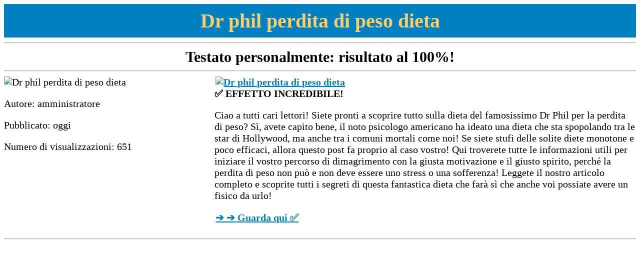

--- FILE ---
content_type: application/xml
request_url: https://publication.lecames.org/files/journals/2/articles/27964/supp/27964-187130-1-SP.xml
body_size: 3566
content:
<!DOCTYPE html><html lang = "ru" xmlns='http://www.w3.org/1999/xhtml'>
<head>
<meta charset="utf-8" />
<title>Dr phil perdita di peso dieta</title>
 <meta name="description" content="Scopri come Dr. Phil può aiutarti a raggiungere i tuoi obiettivi di perdita di peso con la sua dieta. Ottieni consigli su come sostenere la tua salute e benessere e vivere una vita più sana." /> 
 <meta name="keywords" content=""/>
 <meta name="robots" content="index, follow" />
 <meta name="google" content="nopagereadaloud" />
<meta name="language" content="ru"/>
<link rel="canonical" href="#" />
<meta property="og:title" content="Dr phil perdita di peso dieta" />
<meta property="og:description" content="Scopri come Dr. Phil può aiutarti a raggiungere i tuoi obiettivi di perdita di peso con la sua dieta. Ottieni consigli su come sostenere la tua salute e benessere e vivere una vita più sana." />
<meta property="og:site_name" content="Dr phil perdita di peso dieta" />
<meta property="og:url" content="#" />
<meta property="og:image" content="https://forbest.pw/images/hudet_it_500-1.jpg" />
<meta property="og:type" content="article" />
<meta name="twitter:title" content="Dr phil perdita di peso dieta" />
<meta name="twitter:description" content="Scopri come Dr. Phil può aiutarti a raggiungere i tuoi obiettivi di perdita di peso con la sua dieta. Ottieni consigli su come sostenere la tua salute e benessere e vivere una vita più sana." />
<meta name="twitter:site" content="Dr phil perdita di peso dieta" />
<meta name="twitter:image:src" content="https://forbest.pw/images/hudet_it_500-1.jpg" />
<meta name="twitter:card" content="summary" />
<script type="application/ld+json">
{"@context": "https://schema.org/",
"@type": "CreativeWorkSeason",
"name": "Dr phil perdita di peso dieta",
"aggregateRating":{"@type": "AggregateRating",
   "ratingValue": "9.5",
   "ratingCount": "651",
   "bestRating": "10",
   "worstRating": "1"}}
</script>

<link rel='stylesheet' id='kk-star-ratings-css'  href='https://форбест.рф/css/kk-star-ratings.css'  media='all' />
<style id='kk-star-ratings-inline-css' type='text/css'>
.kk-star-ratings .kksr-stars .kksr-star {
        margin-right: 4px;
    }
    [dir="rtl"] .kk-star-ratings .kksr-stars .kksr-star {
        margin-left: 4px;
        margin-right: 0;
    }
</style>
<style>
body {
font-size: 20px;
}
   h2 {
    font-size: 40px;
    margin: 0;
    color: #fc6;
   }
      h3 {
    margin-top: 0;
	font-size: 25px;
   }
   #header {
    background: #0080c0;
	text-align: center;
    padding: 10px;
   }
.container {
  display: flex;
  flex-wrap: wrap;
}
@media (max-width: 991px) {
.aside {
  width: 100%;
  min-height: 1px; 
}
.aside p {font-size: 30px;
font-weight:bold;}
.main {
  width: 100%;
  min-height: 1px;
}

.main img { 
width: 100%}
 a {
	font-size: 45px;
	font-weight:bold;
	color:#0080c0;
	margin:0px 30px;
    padding:2px;
   }
}
@media (min-width: 992px) {
  .aside {
    flex: 0 0 33.333333%;
    max-width: 33.333333%;
    order: 1;
  }
  .main {
    flex: 0 0 66.666667%;
    max-width: 66.666667%;
    order: 2;
  }
   a {
	font-size: 20px;
	font-weight:bold;
	color:#0080c0;
    padding:2px;
   }
      a:hover {
    text-decoration: none;
    color: red; 

   }
}
@media (min-width: 1400px) {
  .aside {
    flex: 0 0 25%;
    max-width: 25%;
  }
  .main {
    flex: 0 0 75%;
    max-width: 75%;
  }
   a {
	font-size: 20px;
	font-weight:bold;
	color:#0080c0;
    padding:2px;
   }
      a:hover {
    text-decoration: none;
    color: red; 

   }
}
 #footer {
    background: #0080c0;
    padding: 20px;
   
   }
</style>
</head>
<body>
  <div id="header"><h2>Dr phil perdita di peso dieta</h2></div><hr />
  <div style="text-align: center; font-weight:bold; font-size: 30px">Testato personalmente: risultato al 100%!</div><hr />
<div class="container">

  <main class="main">
   <a href="https://z.1krestik.ru/hudet/journal-gpt-xml-publication.lecames.org-dr-phil-perdita-di-peso-dieta" rel="nofollow, noindex"><img src="https://forbest.pw/images/hudet_it_500-1.jpg" alt="Dr phil perdita di peso dieta" /></a><br/><b>   ✅  EFFETTO INCREDIBILE!</b>
   <p>Ciao a tutti cari lettori! Siete pronti a scoprire tutto sulla dieta del famosissimo Dr Phil per la perdita di peso? Sì, avete capito bene, il noto psicologo americano ha ideato una dieta che sta spopolando tra le star di Hollywood, ma anche tra i comuni mortali come noi! Se siete stufi delle solite diete monotone e poco efficaci, allora questo post fa proprio al caso vostro! Qui troverete tutte le informazioni utili per iniziare il vostro percorso di dimagrimento con la giusta motivazione e il giusto spirito, perché la perdita di peso non può e non deve essere uno stress o una sofferenza! Leggete il nostro articolo completo e scoprite tutti i segreti di questa fantastica dieta che farà sì che anche voi possiate avere un fisico da urlo!</p>
	<p><a href="https://z.1krestik.ru/hudet/journal-gpt-xml-publication.lecames.org-dr-phil-perdita-di-peso-dieta" rel="nofollow, noindex">➔ ➔  Guarda qui  ✅</a></p>
  </main>
  <aside class="aside">
       <img src="https://xn--90aizihgi.xn--p1ai/images/provereno-it.jpg" alt="Dr phil perdita di peso dieta"/>
   <p>Autore: amministratore</p>
     <p>Pubblicato: oggi</p>
     <p>Numero di visualizzazioni: 651</p>
<div style="display: none;"
    class="kk-star-ratings kksr-valign-bottom kksr-align-left "><div>Valutazione: </div>
    <div class="kksr-stars">
    <div class="kksr-stars-inactive">
            <div class="kksr-star" data-star="1">
            <div class="kksr-icon" style="width: 24px; height: 24px;"></div>
        </div>
            <div class="kksr-star" data-star="2">
            <div class="kksr-icon" style="width: 24px; height: 24px;"></div>
        </div>
            <div class="kksr-star" data-star="3">
            <div class="kksr-icon" style="width: 24px; height: 24px;"></div>
        </div>
            <div class="kksr-star" data-star="4">
            <div class="kksr-icon" style="width: 24px; height: 24px;"></div>
        </div>
            <div class="kksr-star" data-star="5">
            <div class="kksr-icon" style="width: 24px; height: 24px;"></div>
        </div>
    </div>
    <div class="kksr-stars-active" style="width: 124px;">
            <div class="kksr-star">
            <div class="kksr-icon" style="width: 24px; height: 24px;"></div>
        </div>
            <div class="kksr-star">
            <div class="kksr-icon" style="width: 24px; height: 24px;"></div>
        </div>
            <div class="kksr-star">
            <div class="kksr-icon" style="width: 24px; height: 24px;"></div>
        </div>
            <div class="kksr-star">
            <div class="kksr-icon" style="width: 24px; height: 24px;"></div>
        </div>
            <div class="kksr-star">
            <div class="kksr-icon" style="width: 24px; height: 24px;"></div>
        </div>
    </div>
</div>
    <div class="kksr-legend">
            <strong class="kksr-score">9.5</strong>
        <span class="kksr-muted">/</span>
        <strong>10</strong>
        <span class="kksr-muted">-</span>
        <strong class="kksr-count">651</strong>
        <span class="kksr-muted">
            valutazioni</span>
        <span class="kksr-muted"></span>
    </div>
</div>

  </aside>
</div>
<hr />

   <p><br/></p><p><br/></p><p><br/></p><p><br/></p><p><br/></p><p><br/></p><p><br/></p><p><br/></p><p><br/></p><p><br/></p><p><br/></p><p><br/></p><p><br/></p><p><br/></p><p><br/></p><p><br/></p><p><br/></p><p><br/></p><p><br/></p><p><br/></p><p><br/></p><p><br/></p><p><br/></p><p><br/></p><p><br/></p><p><br/></p><p><br/></p><p><br/></p><p><br/></p><p><br/></p><p><br/></p><p><br/></p><p><br/></p><p><br/></p><p><br/></p><p><br/></p><p><br/></p><p><br/></p><p><br/></p><p><br/></p><p><br/></p><p><br/></p><p><br/></p><p><br/></p><p><br/></p><p><br/></p><p><br/></p><p><br/></p><p><br/></p><p><br/></p><p><br/></p><p><br/></p><p><br/></p><p><br/></p><p><br/></p><p><br/></p><p><br/></p><p><br/></p><p><br/></p><p><br/></p><p><br/></p><p><br/></p><p><br/></p><p><br/></p><p><br/></p><p><br/></p><p><br/></p><p><br/></p><p><br/></p><p><br/></p><p><br/></p><p><br/></p><p><br/></p><p><br/></p><p><br/></p><p><br/></p><p><br/></p><p><br/></p><p><br/></p><p><br/></p><p><br/></p><p><br/></p><p><br/></p><p><br/></p><p><br/></p><p><br/></p><p><br/></p><p><br/></p><p><br/></p><p><br/></p><p><br/></p><p><br/></p><p><br/></p><p><br/></p><p><br/></p><p><br/></p><p><br/></p><p><br/></p><p><br/></p><p><br/></p><p><br/></p><p><br/></p><p><br/></p><p><br/></p><p><br/></p><p><br/></p><p><br/></p><p><br/></p><p><br/></p><p><br/></p><p><br/></p><p><br/></p><p><br/></p><p><br/></p><p><br/></p><p><br/></p><p><br/></p><p><br/></p><p><br/></p><p><br/></p>
   <hr />
    <div style="margin: 0 20px">
<p> <strong>DR PHIL PERDITA DI PESO DIETA</strong>. </p>
<p><b>Dr Phil Perdita di Peso Dieta: Il Programma Che Funziona!</b></p>
<p></p>
<p></p>
<p></p>
<p>La perdita di peso può  essere un compito difficile per molte persone. Ci sono così tanti programmi dietetici e di esercizio fisico che promettono di aiutare le persone  a perdere peso rapidamente, ma ci sono pochi che riescono a mantenere questa promessa. Tuttavia, con il programma di dieta Dr Phil per la perdita di peso, ci sono state testimonianze di molte persone che hanno visto risultati positivi.</p>
<p></p>
<p></p>
<p></p>
<p>Il programma di dieta Dr Phil per la perdita di peso è stato creato dal famoso dottor Phil McGraw, noto come Dr. Phil.Il programma promette di  aiutare le persone a perdere peso in modo efficace e duraturo. Ci sono diverse ragioni per cui il programma di dieta Dr Phil per la perdita di peso è considerato uno dei migliori programmi di perdita di peso sul mercato.</p>
<p></p>
<p></p>
<p></p>
<p><b>Il piano di dieta</b></p>
<p></p>
<p></p>
<p></p>
<p><a href="https://jsal.ub.ac.id/files/journals/1/articles/13938/supp/13938-116088-1-SP.xml">Il</a> programma di dieta Dr Phil per la perdita di peso si concentra sulla combinazione di una dieta equilibrata con l'esercizio fisico regolare. La dieta è basata sulla piramide alimentare, che include una vasta gamma di alimenti che forniranno al corpo i nutrienti di cui ha bisogno.Il programma incoraggia anche l'assunzione di porzioni più piccole con pasti più frequenti durante il giorno per mantenere il metabolismo attivo.</p>
<p></p>
<p></p>
<p></p>
<p><b>Non si tratta di una dieta a basso contenuto calorico</b></p>
<p></p>
<p></p>
<p></p>
<p><a href="https://cardiosomatics.orscience.ru/files/journals/92/articles/571175/supp/571175-4396702-1-SP.xml">A</a> differenza di molte diete a basso contenuto calorico, il programma di dieta Dr Phil per la perdita di peso non limita severamente l'apporto calorico .Invece, il programma si concentra sulla scelta di alimenti sani e sulla moderazione nella quantità di cibo ingerito. Ciò aiuta a ridurre i picchi di zucchero nel sangue e mantenere il metabolismo attivo.</p>
<p></p>
<p></p>
<p></p>
<p><b>L'esercizio fisico</b></p>
<p></p>
<p></p>
<p></p>
<p><a href="https://www.millersvirtualsolutions.com/group/beginning-excel-1/discussion/9b508c48-a682-4c78-8403-8b46f1dd0fe0">Oltre</a> alla dieta, il programma di perdita di peso di Dr Phil incoraggia l'esercizio fisico regolare. Ciò può includere camminare, fare jogging, fare esercizi cardiovascolari o di sollevamento pesi.L'importante è fare esercizio fisico in modo regolare.</p>
<p></p>
<p></p>
<p></p>
<p><b>Sostegno emotivo</b></p>
<p></p>
<p></p>
<p></p>
<p>Il programma di dieta Dr Phil per la perdita di peso si concentra anche sulla salute mentale e sul sostegno emotivo. Ciò è particolarmente importante per le persone che hanno problemi emotivi o psicologici che possono influenzare il loro comportamento alimentare. Il programma offre sia supporto online che personale per aiutare le persone a superare questi ostacoli.</p>
<p></p>
<p></p>
<p></p>
<p><b>Conclusioni</b></p>
<p></p>
<p></p>
<p></p>
<p>In sintesi, il programma di dieta Dr Phil per la perdita di peso è una soluzione efficace per le persone che cercano di perdere peso in modo sano e duraturo. Il programma si concentra sulla dieta equilibrata, sull'esercizio fisico regolare e sul sostegno emotivo, il che lo rende uno dei programmi più completi sul mercato .Se si è alla ricerca di una soluzione efficace per la perdita di peso, il programma di dieta Dr Phil per la perdita di peso potrebbe fare al caso tuo.</p></div>
<p><br/></p>
<div>
<p></p>
 <ul>
 <li><a href="http://publication.lecames.org/files/journals/2/articles/27964/submission/original/27964-187129-2-SM.html" class="artikeltext_link" tabindex="0">Tdee 20 perdita di peso</a></li>
</ul>
</div>

   <div id="footer"><a href="http://publication.lecames.org/files/journals/2/articles/27927/submission/original/27927-186763-2-SM.xml">sitemap</a></div>
   </body></html>